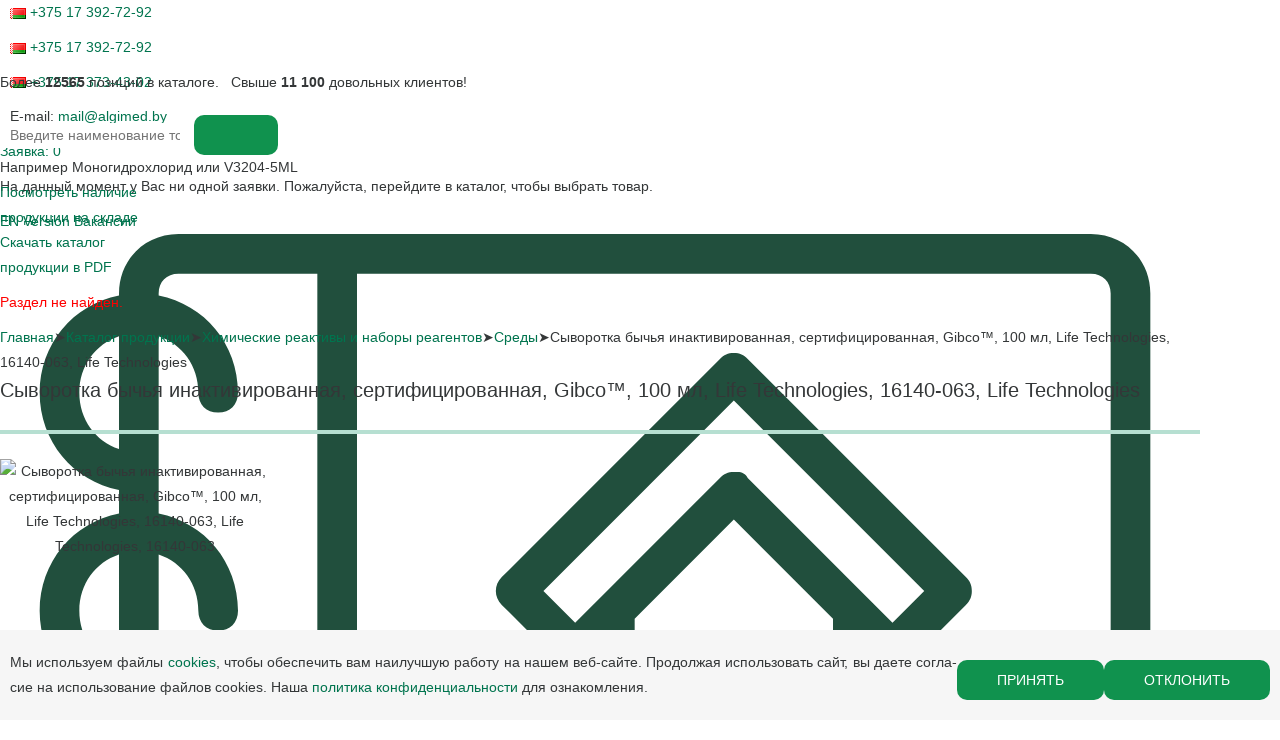

--- FILE ---
content_type: text/html; charset=UTF-8
request_url: https://algimed.com/katalog/chemicals_and_kits/Sredy/syvorotka_bychya_inaktivirovannaya_sertifitsirovannaya_gibco_100_ml_life_technologies_16140_063.html
body_size: 32122
content:
<!DOCTYPE html>
<html lang="ru">
<head>
<meta charset="utf-8">
<meta name="viewport" content="width=400, user-scalable=no">
<meta name="msapplication-TileColor" content="#da532c">
<meta name="theme-color" content="#ffffff">
<!-- og -->
<meta property="og:title" content="Сыворотка бычья инактивированная, сертифицированная, Gibco™, 100 мл, Life Technologies, 16140-063, Life Technologies" />
<meta property="og:description" content="Купить продукцию: сыворотка бычья инактивированная, сертифицированная, gibco™, 100 мл, life technologies, 16140-063 со склада в Минске. Альгимед — низкие цены, клиентская поддержка, консультация, подбор, заказ продукции Life Technologies. Демо-лаборатории. Поставки в короткие сроки, высокое качество реактивов и наборов. Сертификаты качества Life Technologies" />
<meta property="og:type" content="website"/>
<meta property="og:url" content= "https://algimed.com/katalog/chemicals_and_kits/Sredy/syvorotka_bychya_inaktivirovannaya_sertifitsirovannaya_gibco_100_ml_life_technologies_16140_063.html" />
<!-- og end -->
<title>Сыворотка бычья инактивированная, сертифицированная, Gibco™, 100 мл, Life Technologies, 16140-063, Life Technologies</title>
<meta http-equiv="Content-Type" content="text/html; charset=UTF-8" />
<meta name="keywords" content="Сыворотка бычья инактивированная, сертифицированная, Gibco™, 100 мл, Life Technologies, 16140-063, Life Technologies, купить Life Technologies, быстрая поставка Life Technologies, Минск" />
<meta name="description" content="Купить продукцию: сыворотка бычья инактивированная, сертифицированная, gibco™, 100 мл, life technologies, 16140-063 со склада в Минске. Альгимед — низкие цены, клиентская поддержка, консультация, подбор, заказ продукции Life Technologies. Демо-лаборатории. Поставки в короткие сроки, высокое качество реактивов и наборов. Сертификаты качества Life Technologies" />
<link href="/bitrix/js/main/core/css/core.min.css?14898307222854" type="text/css" rel="stylesheet" />



<link href="/bitrix/css/main/lightbox.css?16329996403624" type="text/css"  rel="stylesheet" />
<link href="/bitrix/css/main/bootstrap.min.css?1754397236121311" type="text/css"  rel="stylesheet" />
<link href="/bitrix/js/ui/fonts/opensans/ui.font.opensans.min.css?15960159161861" type="text/css"  rel="stylesheet" />
<link href="/bitrix/js/main/popup/dist/main.popup.bundle.min.css?159601643723459" type="text/css"  rel="stylesheet" />
<link href="/bitrix/css/r52.acceptcookies/style.css?16554501533782" type="text/css"  rel="stylesheet" />
<link href="/bitrix/css/exabit.scrollup/default.min.css?14963216321031" type="text/css"  rel="stylesheet" />
<link href="/bitrix/css/exabit.scrollup/custom_s1.min.css?1730810796159" type="text/css"  rel="stylesheet" />
<link href="/bitrix/cache/css/s1/inner_notxt/page_c127a49d668208dbd63ff4836b9ecedb/page_c127a49d668208dbd63ff4836b9ecedb_v1.css?164820261537850" type="text/css"  rel="stylesheet" />
<link href="/bitrix/cache/css/s1/inner_notxt/template_7577c8a3d1987141e05cabbe9b2af0f8/template_7577c8a3d1987141e05cabbe9b2af0f8_v1.css?16482026103145" type="text/css"  data-template-style="true" rel="stylesheet" />
<script type="text/javascript">if(!window.BX)window.BX={};if(!window.BX.message)window.BX.message=function(mess){if(typeof mess==='object'){for(let i in mess) {BX.message[i]=mess[i];} return true;}};</script>
<script type="text/javascript">(window.BX||top.BX).message({'JS_CORE_LOADING':'Загрузка...','JS_CORE_NO_DATA':'- Нет данных -','JS_CORE_WINDOW_CLOSE':'Закрыть','JS_CORE_WINDOW_EXPAND':'Развернуть','JS_CORE_WINDOW_NARROW':'Свернуть в окно','JS_CORE_WINDOW_SAVE':'Сохранить','JS_CORE_WINDOW_CANCEL':'Отменить','JS_CORE_WINDOW_CONTINUE':'Продолжить','JS_CORE_H':'ч','JS_CORE_M':'м','JS_CORE_S':'с','JSADM_AI_HIDE_EXTRA':'Скрыть лишние','JSADM_AI_ALL_NOTIF':'Показать все','JSADM_AUTH_REQ':'Требуется авторизация!','JS_CORE_WINDOW_AUTH':'Войти','JS_CORE_IMAGE_FULL':'Полный размер'});</script>

<script type="text/javascript" src="/bitrix/js/main/core/core.min.js?1596016442249634"></script>

<script>BX.setJSList(['/bitrix/js/main/core/core_ajax.js','/bitrix/js/main/core/core_promise.js','/bitrix/js/main/polyfill/promise/js/promise.js','/bitrix/js/main/loadext/loadext.js','/bitrix/js/main/loadext/extension.js','/bitrix/js/main/polyfill/promise/js/promise.js','/bitrix/js/main/polyfill/find/js/find.js','/bitrix/js/main/polyfill/includes/js/includes.js','/bitrix/js/main/polyfill/matches/js/matches.js','/bitrix/js/ui/polyfill/closest/js/closest.js','/bitrix/js/main/polyfill/fill/main.polyfill.fill.js','/bitrix/js/main/polyfill/find/js/find.js','/bitrix/js/main/polyfill/matches/js/matches.js','/bitrix/js/main/polyfill/core/dist/polyfill.bundle.js','/bitrix/js/main/core/core.js','/bitrix/js/main/polyfill/intersectionobserver/js/intersectionobserver.js','/bitrix/js/main/lazyload/dist/lazyload.bundle.js','/bitrix/js/main/polyfill/core/dist/polyfill.bundle.js','/bitrix/js/main/parambag/dist/parambag.bundle.js']);
BX.setCSSList(['/bitrix/js/main/core/css/core.css','/bitrix/js/main/lazyload/dist/lazyload.bundle.css','/bitrix/js/main/parambag/dist/parambag.bundle.css']);</script>
<script type="text/javascript">(window.BX||top.BX).message({'LANGUAGE_ID':'ru','FORMAT_DATE':'DD.MM.YYYY','FORMAT_DATETIME':'DD.MM.YYYY HH:MI:SS','COOKIE_PREFIX':'BITRIX_SM','SERVER_TZ_OFFSET':'10800','SITE_ID':'s1','SITE_DIR':'/','USER_ID':'','SERVER_TIME':'1768820569','USER_TZ_OFFSET':'0','USER_TZ_AUTO':'Y','bitrix_sessid':'39d70224336a45d77da3089d2ed7ece5'});</script>


<script type="text/javascript" src="/bitrix/js/main/jquery/jquery-2.1.3.min.js?148983072284320"></script>
<script type="text/javascript" src="/bitrix/js/lightbox/lightbox.js?163300019520097"></script>
<script type="text/javascript" src="/bitrix/js/main/popup/dist/main.popup.bundle.min.js?159601644958041"></script>
<script type="text/javascript" src="/bitrix/js/currency/core_currency.min.js?15960158451854"></script>
<script type="text/javascript" src="/bitrix/js/r52.acceptcookies/script.js?16554501533389"></script>
<script type="text/javascript" src="/bitrix/js/exabit.scrollup/settings_s1.min.js?1730810796381"></script>
<script type="text/javascript" src="/bitrix/js/exabit.scrollup/script.min.js?14963216321613"></script>
<script type="text/javascript">BX.setJSList(['/bitrix/templates/.default/components/bitrix/catalog/algimed/bitrix/catalog.element/.default/script.js','/js/jquery-ui.min.js','/js/scripts.js','/js/prettyPhoto.js']);</script>
<script type="text/javascript">BX.setCSSList(['/bitrix/templates/.default/components/bitrix/catalog/algimed/style.css','/bitrix/templates/.default/components/bitrix/catalog/algimed/bitrix/catalog.element/.default/style.css','/bitrix/templates/.default/components/bitrix/menu/top_menu/style.css','/bitrix/components/bitrix/system.show_message/templates/.default/style.css','/bitrix/templates/.default/components/bitrix/breadcrumb/path/style.css','/bitrix/templates/.default/components/bitrix/menu/bottom_menu_en/style.css']);</script>
<script type="text/javascript">
					(function () {
						"use strict";

						var counter = function ()
						{
							var cookie = (function (name) {
								var parts = ("; " + document.cookie).split("; " + name + "=");
								if (parts.length == 2) {
									try {return JSON.parse(decodeURIComponent(parts.pop().split(";").shift()));}
									catch (e) {}
								}
							})("BITRIX_CONVERSION_CONTEXT_s1");

							if (cookie && cookie.EXPIRE >= BX.message("SERVER_TIME"))
								return;

							var request = new XMLHttpRequest();
							request.open("POST", "/bitrix/tools/conversion/ajax_counter.php", true);
							request.setRequestHeader("Content-type", "application/x-www-form-urlencoded");
							request.send(
								"SITE_ID="+encodeURIComponent("s1")+
								"&sessid="+encodeURIComponent(BX.bitrix_sessid())+
								"&HTTP_REFERER="+encodeURIComponent(document.referrer)
							);
						};

						if (window.frameRequestStart === true)
							BX.addCustomEvent("onFrameDataReceived", counter);
						else
							BX.ready(counter);
					})();
				</script>
<link href="/css/styles.css?v=1.2";  type="text/css" rel="stylesheet" />
<link href="/css/reset.css";  type="text/css" rel="stylesheet" />
<link href="/css/mobile.css";  type="text/css" rel="stylesheet" />
<link href="/css/prettyPhoto.css";  type="text/css" rel="stylesheet" />
<link href="https://algimed.com/katalog/chemicals_and_kits/sredy/syvorotka_bychya_inaktivirovannaya_sertifitsirovannaya_gibco_100_ml_life_technologies_16140_063.html" rel="canonical" />
<meta property="og:image" content="https://algimed.com"/>
<meta property="og:image:width" content="968" />
<meta property="og:image:height" content="504" />
<script id="r52_acceptcookies-params" data-params='{"settings":{"switch_on":"N","linkShow":"N"},"design":{"block-align":"right","text-align":"left","indent":"","padding":"10","width":"1000","radius":"10","color-1":"#fcfcfc","color-2":"#d6efe6","text-color":"#00744e"},"text":{"mainText":"<p>\u041c\u044b \u0438\u0441\u043f\u043e\u043b\u044c\u00ad\u0437\u0443\u0435\u043c \u0444\u0430\u0439\u00ad\u043b\u044b cookies, \u0447\u0442\u043e\u00ad\u0431\u044b \u043e\u0431\u0435\u00ad\u0441\u043f\u0435\u00ad\u0447\u0438\u0442\u044c \u0432\u0430\u043c \u043d\u0430\u0438\u00ad\u043b\u0443\u0447\u00ad\u0448\u0443\u044e \u0440\u0430\u00ad\u0431\u043e\u00ad\u0442\u0443 \u043d\u0430 \u043d\u0430\u00ad\u0448\u0435\u043c \u0432\u0435\u0431-\u0441\u0430\u0439\u0442\u0435. \u041f\u0440\u043e\u00ad\u0434\u043e\u043b\u00ad\u0436\u0430\u044f \u0438\u0441\u00ad\u043f\u043e\u043b\u044c\u00ad\u0437\u043e\u00ad\u0432\u0430\u0442\u044c \u0441\u0430\u0439\u0442, \u0432\u044b \u0434\u0430\u0435\u00ad\u0442\u0435 \u0441\u043e\u0433\u00ad\u043b\u0430\u00ad\u0441\u0438\u0435 \u043d\u0430 \u0438\u0441\u00ad\u043f\u043e\u00ad\u043b\u044c\u00ad\u0437\u043e\u00ad\u0432\u0430\u00ad\u043d\u0438\u0435 \u0444\u0430\u0439\u00ad\u043b\u043e\u0432 coo\u00adkies. \u041d\u0430\u0448\u0430 <a href=\"\/pravo\/politika-konfidentsialnosti.php\" target=\"_blank\" title=\"\u041f\u0435\u0440\u0435\u0439\u0442\u0438\">\u043f\u043e\u043b\u0438\u0442\u0438\u043a\u0430 \u043a\u043e\u043d\u0444\u0438\u0434\u0435\u043d\u0446\u0438\u0430\u043b\u044c\u043d\u043e\u0441\u0442\u0438<\/a> \u0434\u043b\u044f \u043e\u0437\u00ad\u043d\u0430\u043a\u043e\u00ad\u043c\u043b\u0435\u00ad\u043d\u0438\u044f.<\/p>","linkText":"","linkPath":"","settingsTitle":"","settingsCheckbox1Text":"","settingsCheckbox2Text":"","btn1Text":"\u0417\u0430\u043a\u0440\u044b\u0442\u044c","btn2Text":"\u041f\u0440\u0438\u043d\u044f\u0442\u044c"}}'></script>



<script type="text/javascript"  src="/bitrix/cache/js/s1/inner_notxt/template_e347055c64f257c7cfbe4ccbef2057fd/template_e347055c64f257c7cfbe4ccbef2057fd_v1.js?1740470417118700"></script>
<script type="text/javascript"  src="/bitrix/cache/js/s1/inner_notxt/page_3b2232cd16467405ffaa53082325ee80/page_3b2232cd16467405ffaa53082325ee80_v1.js?164820261555087"></script>
<script type="text/javascript">var _ba = _ba || []; _ba.push(["aid", "df7c0b98c5540b90a043c0ee6de7b0ca"]); _ba.push(["host", "algimed.com"]); _ba.push(["ad[ct][item]", "[base64]"]);_ba.push(["ad[ct][user_id]", function(){return BX.message("USER_ID") ? BX.message("USER_ID") : 0;}]);_ba.push(["ad[ct][recommendation]", function() {var rcmId = "";var cookieValue = BX.getCookie("BITRIX_SM_RCM_PRODUCT_LOG");var productId = 46102;var cItems = [];var cItem;if (cookieValue){cItems = cookieValue.split(".");}var i = cItems.length;while (i--){cItem = cItems[i].split("-");if (cItem[0] == productId){rcmId = cItem[1];break;}}return rcmId;}]);_ba.push(["ad[ct][v]", "2"]);(function() {var ba = document.createElement("script"); ba.type = "text/javascript"; ba.async = true;ba.src = (document.location.protocol == "https:" ? "https://" : "http://") + "bitrix.info/ba.js";var s = document.getElementsByTagName("script")[0];s.parentNode.insertBefore(ba, s);})();</script>



<!-- favicon -->
<link rel="icon" type="image/x-icon" href="/bitrix/templates/inner_notxt/favicon/favicon.ico">
<link rel="apple-touch-icon" sizes="180x180" href="/bitrix/templates/inner_notxt/favicon/apple-touch-icon.png">
<link rel="icon" type="image/png" sizes="32x32" href="/bitrix/templates/inner_notxt/favicon/favicon-32x32.png">
<link rel="icon" type="image/png" sizes="16x16" href="/bitrix/templates/inner_notxt/favicon/favicon-16x16.png">
<link rel="mask-icon" href="/bitrix/templates/inner_notxt/favicon/safari-pinned-tab.svg" color="#1c7627">
<!-- favicon end -->


<!-- Google tag (gtag.js) -->
<script async src="https://www.googletagmanager.com/gtag/js?id=G-3F6XY3GVQL"></script>
<script>
  window.dataLayer = window.dataLayer || [];
  function gtag(){dataLayer.push(arguments);}
   gtag('js', new Date());
   gtag('config', 'G-3F6XY3GVQL');
</script></head>
<body>

<header>
	<div class="wrap">
		<div class="top">
			<!--<div class="region">
               			</div>-->
			<div class="phones">
				<div>
	</div>			</div>
			<div id="cart">
					<a href="/cart/">Заказ <span>0</span></a>
	<ul class="b-cart_popup"><li class="no-orders"><p>На данный момент у Вас ни одной заявки. Пожалуйста, перейдите в каталог, чтобы выбрать товар.</p></li></ul>
	
			</div>
    <div class="contacts-link">
        <a href="/en/">EN Version</a>
        <a href="/vakansii/">Вакансии</a>
    </div>
		</div>
		<div id="menu-button"><i></i><i></i><i></i></div>
		<div id="menu-shadow"></div>
		<div class="second-line-menu">


    
<ul id="menu">
	<li><a href="/katalog/"><img src="/i/m01.svg" alt="Иконка пункта меню 'Каталог'"> <span data-name="Каталог">Каталог</span></a></li>
		<li><a href="/edu_center/"><img src="/i/m02.svg" alt="Иконка пункта меню 'Учебный центр'"> <span data-name="Учебный центр">Учебный центр</span></a></li>
		<li><a href="/servis-tsentr/"><img src="/i/m03.svg" alt="Иконка пункта меню 'Сервис центр'"> <span data-name="Сервис центр">Сервис центр</span></a></li>
		<li><a href="/novosti/"><img src="/i/m04.svg" alt="Иконка пункта меню 'Новости'"> <span data-name="Новости">Новости</span></a></li>
		<li><a href="/kontakty/"><img src="/i/m05.svg" alt="Иконка пункта меню 'Контакты'"> <span data-name="Контакты">Контакты</span></a></li>
	</ul>
    
            <a href="/" class="logo"></a>
    
    
<form action="/katalog/search/" method="post" name="search">
    <input type="text" name="q" value="" placeholder="">
    <button type="submit"></button>
    <h4 id="h4_search">Комплексное оснащение лабораторий</h4>
</form>
		</div>
	</div>
</header>

<div class="search-catalog">
	<div class="wrap">
		<div class="search-title">Более <strong>12565</strong> позиций в каталоге. &nbsp; Свыше <strong>11 100</strong> довольных клиентов!</div>

<form action="/katalog/search/" method="get" name="search" id="search">
	<input name="q" type="text" value="" placeholder="Введите наименование товара, его артикул или описание">
	<button type="submit">&nbsp;</button>
	<div>Например <span>Моногидрохлорид</span> или <span>V3204-5ML</span></div>
</form>

<div class="sc-links">
	<div>
<a href="/produktsiya-na-skalde/">Посмотреть наличие <br> продукции на складе</a>
	</div>
	<div>
		<a id="radiiconki" href="#">Скачать каталог <br> продукции в PDF</a>
		<aside>
			
<p><font class="errortext">Раздел не найден.</font></p>		</aside>
	</div>
</div>	</div>
</div>


<div class="content wrap main-wrap">
	<div class="path"><a href="/">Главная</a><span>&#10148;</span><a href="/katalog/" title="Каталог продукции">Каталог продукции</a><span>&#10148;</span><a href="/katalog/chemicals_and_kits/" title="Химические реактивы и наборы реагентов">Химические реактивы и наборы реагентов</a><span>&#10148;</span><a href="/katalog/chemicals_and_kits/sredy/" title="Среды">Среды</a><span>&#10148;</span>Сыворотка бычья инактивированная, сертифицированная, Gibco™, 100 мл, Life Technologies, 16140-063, Life Technologies</div>
	<h1>Сыворотка бычья инактивированная, сертифицированная, Gibco™, 100 мл, Life Technologies, 16140-063, Life Technologies</h1>
	<style>
	h1 {
		margin:0;
}
</style>
<div class="row">
	<div class="col-xs-12">
﻿
<!-- begin prod-container -->
<div class="product prod-container" id="bx_117848907_46102">
	<div class="product-info">
		<div class="bx_item_slider" id="bx_117848907_46102_big_slider">
			<div class="bx_bigimages" id="bx_117848907_46102_bigimg_cont">
				<div class="bx_bigimages_imgcontainer">
					<span class="bx_bigimages_aligner" id="img-big">
													<img id="bx_117848907_46102_pict" src="/bitrix/templates/.default/components/bitrix/catalog/algimed/bitrix/catalog.element/.default/images/no_photo.png" alt="Сыворотка бычья инактивированная, сертифицированная, Gibco™, 100 мл, Life Technologies, 16140-063, Life Technologies, 16140-063                " title="Сыворотка бычья инактивированная, сертифицированная, Gibco™, 100 мл, Life Technologies, 16140-063, Life Technologies">
											</span>
				</div>
			</div>
		</div>
						<aside>

            <p style='padding:0 10px;'><!--Товар в данном регионе <b style='color:#214f3d;'>недоступен</b>. Попробуйте выбрать другой регион.--></p>
			<!-- Add region selector -->
		</aside>
			</div>
	<div id="bx_117848907_46102_basket_prop" style="display: none;">
	<input type="hidden" name="prop[BRANDS]" value="41936">
</div>

	<script type="text/javascript">
	var obbx_117848907_46102 = new JCCatalogElement({'CONFIG':{'USE_CATALOG':true,'SHOW_QUANTITY':true,'SHOW_PRICE':false,'SHOW_DISCOUNT_PERCENT':false,'SHOW_OLD_PRICE':false,'DISPLAY_COMPARE':false,'MAIN_PICTURE_MODE':'IMG','SHOW_BASIS_PRICE':true,'ADD_TO_BASKET_ACTION':['ADD'],'SHOW_CLOSE_POPUP':false},'VISUAL':{'ID':'bx_117848907_46102'},'PRODUCT_TYPE':'1','PRODUCT':{'ID':'46102','PICT':{'SRC':'/bitrix/templates/.default/components/bitrix/catalog/algimed/bitrix/catalog.element/.default/images/no_photo.png','WIDTH':'150','HEIGHT':'150'},'NAME':'Сыворотка бычья инактивированная, сертифицированная, Gibco™, 100 мл, Life Technologies, 16140-063','SUBSCRIPTION':true,'PRICE':false,'BASIS_PRICE':false,'SLIDER_COUNT':'1','SLIDER':[{'SRC':'/bitrix/templates/.default/components/bitrix/catalog/algimed/bitrix/catalog.element/.default/images/no_photo.png','WIDTH':'150','HEIGHT':'150'}],'CAN_BUY':'','CHECK_QUANTITY':false,'QUANTITY_FLOAT':false,'MAX_QUANTITY':'0','STEP_QUANTITY':'1'},'BASKET':{'ADD_PROPS':true,'QUANTITY':'quantity','PROPS':'prop','EMPTY_PROPS':true,'BASKET_URL':'/cart/','ADD_URL_TEMPLATE':'/katalog/chemicals_and_kits/Sredy/syvorotka_bychya_inaktivirovannaya_sertifitsirovannaya_gibco_100_ml_life_technologies_16140_063.html?action=ADD2BASKET&id=#ID#','BUY_URL_TEMPLATE':'/katalog/chemicals_and_kits/Sredy/syvorotka_bychya_inaktivirovannaya_sertifitsirovannaya_gibco_100_ml_life_technologies_16140_063.html?action=BUY&id=#ID#'}});
	BX.message({
		ECONOMY_INFO_MESSAGE: '(Экономия в цене - #ECONOMY#)',
		BASIS_PRICE_MESSAGE: 'Цена #PRICE# за 1 #MEASURE#',
		TITLE_ERROR: 'Ошибка',
		TITLE_BASKET_PROPS: 'Свойства товара, добавляемые в корзину',
		BASKET_UNKNOWN_ERROR: 'Неизвестная ошибка при добавлении товара в корзину',
		BTN_SEND_PROPS: 'Выбрать',
		BTN_MESSAGE_BASKET_REDIRECT: 'Перейти в корзину',
		BTN_MESSAGE_CLOSE: 'Закрыть',
		BTN_MESSAGE_CLOSE_POPUP: 'Продолжить покупки',
		TITLE_SUCCESSFUL: 'Товар добавлен в корзину',
		COMPARE_MESSAGE_OK: 'Товар добавлен в список сравнения',
		COMPARE_UNKNOWN_ERROR: 'При добавлении товара в список сравнения произошла ошибка',
		COMPARE_TITLE: 'Сравнение товаров',
		BTN_MESSAGE_COMPARE_REDIRECT: 'Перейти в список сравнения',
		SITE_ID: 's1'
	});
	</script>

<!-- -->

</div>
<!-- end prod-container -->
	<script type="text/javascript">
		BX.Currency.setCurrencies([{'CURRENCY':'BYN','FORMAT':{'FORMAT_STRING':'# руб.','DEC_POINT':'.','THOUSANDS_SEP':' ','DECIMALS':2,'THOUSANDS_VARIANT':'S','HIDE_ZERO':'Y'}},{'CURRENCY':'BYR','FORMAT':{'FORMAT_STRING':'# руб.','DEC_POINT':'.','THOUSANDS_SEP':' ','DECIMALS':2,'THOUSANDS_VARIANT':'S','HIDE_ZERO':'Y'}},{'CURRENCY':'EUR','FORMAT':{'FORMAT_STRING':'&euro;#','DEC_POINT':'.','THOUSANDS_SEP':',','DECIMALS':2,'THOUSANDS_VARIANT':'C','HIDE_ZERO':'Y'}},{'CURRENCY':'RUB','FORMAT':{'FORMAT_STRING':'# руб.','DEC_POINT':'.','THOUSANDS_SEP':' ','DECIMALS':2,'THOUSANDS_VARIANT':'S','HIDE_ZERO':'Y'}},{'CURRENCY':'UAH','FORMAT':{'FORMAT_STRING':'# грн.','DEC_POINT':'.','THOUSANDS_SEP':' ','DECIMALS':2,'THOUSANDS_VARIANT':'S','HIDE_ZERO':'Y'}},{'CURRENCY':'USD','FORMAT':{'FORMAT_STRING':'$#','DEC_POINT':'.','THOUSANDS_SEP':',','DECIMALS':2,'THOUSANDS_VARIANT':'C','HIDE_ZERO':'Y'}}]);
	</script>
<script type="text/javascript">
BX.ready(BX.defer(function(){
	if (!!window.obbx_117848907_46102)
	{
		window.obbx_117848907_46102.allowViewedCount(true);
	}
}));
</script>



	</div>
	</div></div>




<footer>
	<div class="wrap">
		<div class="bottom-links">
			


	<a href="/novosti/">Новости</a>


	<a href="/kontakty/">Контакты</a>


	<a href="/brochures">Каталоги</a>


	<a href="/vakansii/">Вакансии</a>


		</div>

		<div class="bottom-info">
			<div class="copyrights">Copyright © 2004 - 2026, Algimed Trade, LLC</div>
			<div class="socials">
				<a href="https://www.linkedin.com/company/algimed/" target="_blank" title="Мы в Linkedin" class="social-icon-link"><svg height="25px" viewBox="0 0 512 512" width="25px" xmlns="http://www.w3.org/2000/svg" class="social-links-svg"><path d="m160.007812 423h-70v-226h70zm6.984376-298.003906c0-22.628906-18.359376-40.996094-40.976563-40.996094-22.703125 0-41.015625 18.367188-41.015625 40.996094 0 22.636718 18.3125 41.003906 41.015625 41.003906 22.617187 0 40.976563-18.367188 40.976563-41.003906zm255.007812 173.667968c0-60.667968-12.816406-105.664062-83.6875-105.664062-34.054688 0-56.914062 17.03125-66.246094 34.742188h-.066406v-30.742188h-68v226h68v-112.210938c0-29.386718 7.480469-57.855468 43.90625-57.855468 35.929688 0 37.09375 33.605468 37.09375 59.722656v110.34375h69zm90 153.335938v-392c0-33.085938-26.914062-60-60-60h-392c-33.085938 0-60 26.914062-60 60v392c0 33.085938 26.914062 60 60 60h392c33.085938 0 60-26.914062 60-60zm-60-412c11.027344 0 20 8.972656 20 20v392c0 11.027344-8.972656 20-20 20h-392c-11.027344 0-20-8.972656-20-20v-392c0-11.027344 8.972656-20 20-20zm0 0"/></svg></a> 
<a href="https://vk.com/algimed" target="_blank" title="Мы в ВКонтакте" class="social-icon-link"><svg class="social-links-svg" width="26" height="25" viewBox="0 0 26 25" fill="#000000" xmlns="http://www.w3.org/2000/svg">
 <path d="M16.8375 0.8974H9.1625C2.15833 0.8974 0.5 2.47713 0.5 9.1493V16.4605C0.5 23.1327 2.15833 24.7124 9.1625 24.7124H16.8375C23.8417 24.7124 25.5 23.1327 25.5 16.4605V9.1493C25.5 2.47713 23.824 0.8974 16.8375 0.8974ZM20.6833 17.8884H18.8667C18.1792 17.8884 17.9667 17.3675 16.7312 16.1747C15.6552 15.1824 15.1792 15.0485 14.9146 15.0485C14.5437 15.0485 14.4375 15.1497 14.4375 15.6369V17.1998C14.4375 17.6205 14.2969 17.8725 13.1323 17.8725C11.2094 17.8725 9.07396 16.7632 7.575 14.6952C5.31667 11.6707 4.69792 9.40134 4.69792 8.93099C4.69792 8.67895 4.80417 8.44378 5.31562 8.44378H7.13229C7.59062 8.44378 7.76771 8.64521 7.94479 9.11556C8.84375 11.5864 10.3437 13.7545 10.9615 13.7545C11.1906 13.7545 11.2969 13.6533 11.2969 13.0996V10.5435C11.226 9.36661 10.5729 9.26639 10.5729 8.84665C10.5729 8.64422 10.75 8.44279 11.0312 8.44279H13.8896C14.2781 8.44279 14.4187 8.64422 14.4187 9.08083V12.5271C14.4187 12.8962 14.5958 13.0311 14.701 13.0311C14.9302 13.0311 15.125 12.8962 15.5479 12.4933C16.8542 11.0982 17.7885 8.94687 17.7885 8.94687C17.9125 8.69483 18.124 8.45966 18.5833 8.45966H20.4C20.9469 8.45966 21.0708 8.72757 20.9469 9.0977C20.7177 10.1069 18.4948 13.0976 18.4948 13.0976C18.301 13.4003 18.2302 13.5342 18.4948 13.8716C18.6885 14.1237 19.324 14.6446 19.7479 15.115C20.524 15.9554 21.1229 16.6609 21.2823 17.1492C21.4594 17.6354 21.1937 17.8874 20.6823 17.8874L20.6833 17.8884Z"></path>
</svg></a> 
<a href="https://www.instagram.com/algimed_official/" target="_blank" title="Мы в Instagram" class="social-icon-link"><svg class="social-links-svg" width="30" height="30" viewBox="0 0 30 30" fill="#000000" xmlns="http://www.w3.org/2000/svg"><path d="M19.05 15C19.05 12.75 17.25 10.95 15 10.95C12.75 10.95 10.95 12.75 10.95 15C10.95 17.25 12.75 19.05 15 19.05C17.25 19.05 19.05 17.25 19.05 15ZM21.15 15C21.15 18.45 18.45 21.15 15 21.15C11.55 21.15 8.85 18.45 8.85 15C8.85 11.55 11.55 8.85 15 8.85C18.45 8.85 21.15 11.55 21.15 15ZM22.8 8.55C22.8 9.45 22.2 10.05 21.3 10.05C20.4 10.05 19.8 9.45 19.8 8.55C19.8 7.65 20.4 7.05 21.3 7.05C22.2 7.05 22.8 7.8 22.8 8.55ZM15 5.1C13.2 5.1 9.45 4.95 7.95 5.55C6.9 6 6 6.9 5.7 7.95C5.1 9.45 5.25 13.2 5.25 15C5.25 16.8 5.1 20.55 5.7 22.05C6 23.1 6.9 24 7.95 24.3C9.45 24.9 13.35 24.75 15 24.75C16.65 24.75 20.55 24.9 22.05 24.3C23.1 23.85 23.85 23.1 24.3 22.05C24.9 20.4 24.75 16.65 24.75 15C24.75 13.35 24.9 9.45 24.3 7.95C24 6.9 23.1 6 22.05 5.7C20.55 4.95 16.8 5.1 15 5.1ZM27 15V19.95C27 21.75 26.4 23.55 25.05 25.05C23.7 26.4 21.9 27 19.95 27H10.05C8.25 27 6.45 26.4 4.95 25.05C3.75 23.7 3 21.9 3 19.95V15V10.05C3 8.1 3.75 6.3 4.95 4.95C6.45 3.75 8.25 3 10.05 3H19.95C21.75 3 23.55 3.6 25.05 4.95C26.25 6.3 27 8.1 27 10.05V15Z"></path></svg></a>			</div>
		</div>
	</div>
</footer>

<!-- Google метрика -->
<script src="https://www.googletagmanager.com/gtag/js?id=UA-192758910-1"></script>
<script>
setTimeout(function() {
  window.dataLayer = window.dataLayer || [];
  function gtag(){dataLayer.push(arguments);}
  gtag('js', new Date());
  gtag('config', 'UA-192758910-1');
}, 3000);
</script>
<!-- yandex metrika counter -->
<script>
var fired = false;
 
window.addEventListener('scroll', () => {
    if (fired === false) {
        fired = true;
        
        setTimeout(() => {


  (function(m,e,t,r,i,k,a){m[i]=m[i]||function(){(m[i].a=m[i].a||[]).push(arguments)};
  m[i].l=1*new Date();
  for (var j = 0; j < document.scripts.length; j++) {if (document.scripts[j].src === r) { return; }}
  k=e.createElement(t),a=e.getElementsByTagName(t)[0],k.async=1,k.src=r,a.parentNode.insertBefore(k,a)})
  (window, document, "script", "https://mc.yandex.ru/metrika/tag.js", "ym");

  ym(49730974, "init", {
        clickmap:true,
       trackLinks:true,
       accurateTrackBounce:true,
       webvisor:true
  });

        }, 1000)
    }
});
</script>
<noscript><div><img src="https://mc.yandex.ru/watch/49730974" style="position:absolute; left:-9999px;" alt="" /></div></noscript>
<!-- yandex metrika counter -->
<!-- Cookies -->
<div id="overlayCookies" style="display:none;"></div>
<div id="cookieConsent" style="display:none; position:fixed; bottom:0; background-color:#f6f6f6; color: #343738; width:100%; padding:10px; text-align:center; z-index:1000;">
    <p class="cookie-text">Мы исполь­зуем фай­лы <a href="/pravo/cookie.php" target="_blank" title="Перейти">cookies</a>, что­бы обе­спе­чить вам наи­луч­шую ра­бо­ту на на­шем веб-сайте. Про­дол­жая ис­поль­зо­вать сайт, вы дае­те сог­ла­сие на ис­по­ль­зо­ва­ние фай­лов coo­kies. Наша <a href="/pravo/politika-konfidentsialnosti.php" target="_blank" title="Перейти">политика конфиденциальности</a> для оз­нако­мле­ния.</p>
    <button id="acceptCookiesBtn">Принять</button>
    <button id="rejectCookiesBtn">Отклонить</button>
</div>

<script>
document.addEventListener("DOMContentLoaded", function() {
    // Проверяем, не находимся ли мы на странице, где нужно скрыть cookies
    if (window.location.href === "https://algimed.com/en/") {
        return; // Прерываем выполнение скрипта для этой страницы
    }

    const cookieConsent = document.getElementById("cookieConsent");
    const acceptCookiesButton = document.getElementById("acceptCookiesBtn");
    const rejectCookiesButton = document.getElementById("rejectCookiesBtn");
    const overlayCookies = document.getElementById("overlayCookies");

    const cookiesAccepted = localStorage.getItem("cookiesAccepted");
    const lastAcceptedTime = localStorage.getItem("lastAcceptedTime");
    const currentTime = new Date().getTime();
    const oneDay = 24 * 60 * 60 * 1000;

    if (!cookiesAccepted || (lastAcceptedTime && (currentTime - lastAcceptedTime) > oneDay)) {
        setTimeout(function() {
            cookieConsent.style.display = "flex";
            overlayCookies.style.display = "block";
        }, 1500);
    }

    acceptCookiesButton.addEventListener("click", function() {
        localStorage.setItem("cookiesAccepted", "true");
        localStorage.setItem("lastAcceptedTime", currentTime);
        cookieConsent.style.display = "none";
        overlayCookies.style.display = "none";
    });

    rejectCookiesButton.addEventListener("click", function() {
        localStorage.setItem("cookiesAccepted", "false");
        localStorage.setItem("lastAcceptedTime", currentTime);
        cookieConsent.style.display = "none";
        overlayCookies.style.display = "none";
    });
});
</script></body>
</html>